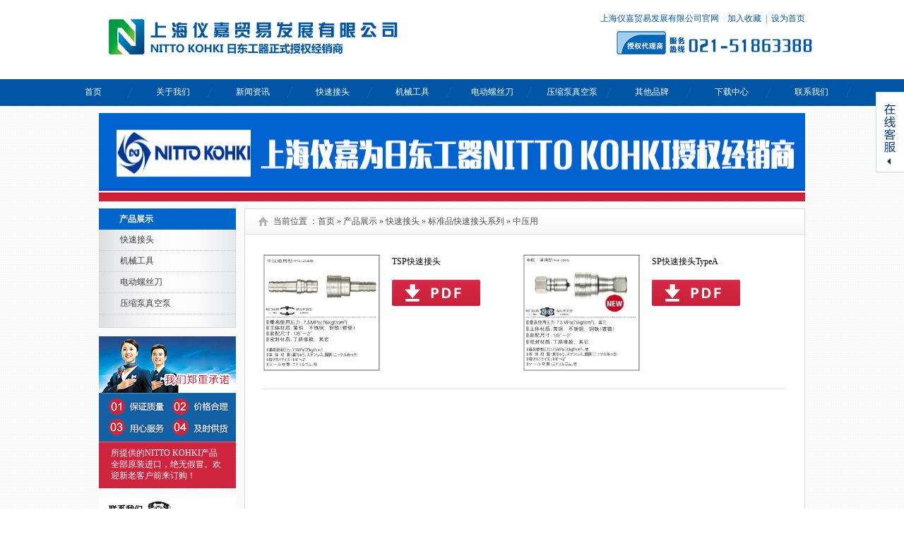

--- FILE ---
content_type: text/html; charset=utf-8
request_url: http://nitto-kohki.cc/index.php?ac=article&at=list&tid=61
body_size: 3886
content:
<!DOCTYPE html PUBLIC "-//W3C//DTD XHTML 1.0 Transitional//EN" "http://www.w3.org/TR/xhtml1/DTD/xhtml1-transitional.dtd">
<html xmlns="http://www.w3.org/1999/xhtml">
<head>
<meta content="text/html; charset=utf-8" http-equiv="Content-Type" />
<title>中压用 - NITTO-KOHKI快速接头｜日东快速接头｜NITTO快速接头｜ 日东工器快速接头｜日东模具快速接头｜日东气动快速接头｜日东液压接头 | 日东接头 -上海仪嘉贸易发展有限公司</title>
<meta name="keywords" content="NITTO-KOHKI快速接头,日东接头,NITTO快速接头,日东工器快速接头,日东气动快速接头,日本接头" />
<meta name="description" content="NITTO KOHKI快速接头,日东工器快速接头,日东快速接头,NITTO快速接头,日东接头,日本接头,NITTO接头,日东气动接头,日东液压接头,NITTO-KOHKI接头,NITTO-KOHKI气动接头,NITTO-KOHKI液压接头,日东工器接头,日东工器气动接头,日东工器液压接头" />
<link href="/templates/default/css/style.css" rel="stylesheet" type="text/css" />
<script type="text/javascript" src="/templates/default/js/jquery.pack.js"></script>
<script type="text/javascript" src="/templates/default/js/jQuery.blockUI.js"></script>
<script type="text/javascript" src="/templates/default/js/jquery.SuperSlide.js"></script>
</head>
<body>
<div class="header">
  <div class="top">
    <div class="logo">
      <div class="logom"><a href="/"><img src="/templates/default/images/logo.png" alt=""></a></div>
    </div>
    <div class="toprig">
      <div class="toprigt">上海仪嘉贸易发展有限公司官网  &nbsp;&nbsp;<a onclick="AddFavorite(window.location,document.title)" href="javascript:;"> 加入收藏</a> &nbsp;| &nbsp;<a onclick="SetHome(this,window.location)" href="javascript:;">设为首页</a></div>
      <div class="topact"></div>
    </div>
  </div>
</div>
<div class="menubar" id="J_m_nav">
  <ul class="menu">
        <li><a href="/index.php" >首页</a></li>
        <li><a href="/index.php?ac=article&at=list&tid=10" >关于我们</a></li>
        <li><a href="/index.php?ac=article&at=list&tid=18" >新闻资讯</a></li>
        <li><a href="/index.php?ac=article&at=list&tid=2" >快速接头</a></li>
        <li><a href="/index.php?ac=article&at=list&tid=48" >机械工具</a></li>
        <li><a href="/index.php?ac=article&at=list&tid=49" >电动螺丝刀</a></li>
        <li><a href="/index.php?ac=article&at=list&tid=51" >压缩泵真空泵</a></li>
        <li><a href="/index.php?ac=article&at=list&tid=112" >其他品牌</a></li>
        <li><a href="/index.php?ac=article&at=list&tid=53" >下载中心</a></li>
        <li><a href="/index.php?ac=article&at=list&tid=25" >联系我们</a></li>
    
  </ul>
</div>
<script type="text/javascript">
        var mobileAgent = new Array("iphone", "ipod", "ipad", "android", "mobile", "blackberry", "webos", "incognito", "webmate",
　　　　　　 "bada", "nokia", "lg", "ucweb", "skyfire");
        var browser = navigator.userAgent.toLowerCase();
        var isMobile = false;
        for (var i=0; i<mobileAgent.length; i++) {
            if (browser.indexOf(mobileAgent[i])!=-1) {
                isMobile = true;
                location.href = 'http://wap.nitto-kohki.cc';
                break;
            }
        }
</script>
<div class="neibann"><img src="/upfile/2017/04/21/20170421114428_462.jpg" width="1000" height="125" /></div>
<div class="procont">
  <div class="prole">
    <div class="feileile" style="padding-bottom:8px;">
      <div class="feileilet"><span style="background:none;">产品展示</span></div>
      <ul class="feiletul" style="padding-top:0;">
        <li><a title="快速接头" href="/index.php?ac=article&at=list&tid=2">快速接头</a></li>
        <li><a title="机械工具" href="/index.php?ac=article&at=list&tid=48">机械工具</a></li>
        <li><a title="电动螺丝刀" href="/index.php?ac=article&at=list&tid=49">电动螺丝刀</a></li>
        <li><a title="压缩泵真空泵" href="/index.php?ac=article&at=list&tid=51">压缩泵真空泵</a></li>
      </ul>
    </div>
    <div class="clear"></div>
<div class="baoz"><img src="/templates/default/images/pro_10.jpg" width="194" height="80" /><img src="/templates/default/images/pro_11.jpg" width="194" height="69" /></div>
<div class="baozi">所提供的NITTO KOHKI产品全部原装进口，绝无假冒。欢迎新老客户前来订购！</div>
<div class="baolx">
  <div class="baolxt">联系我们</div>
  <ul>
    <li>销售热线：021-51863388 </li>
    <li>传真：021-51861336</li>
    <li>Email：nittokohki@sina.com</li>
    <li>地址：上海市黄浦区北京东路668号科技京城西楼20H</li>
  </ul>
</div>
 </div>
  <div class="neiright">
    <div class="neirightit"><span>当前位置 ：<a href="/index.php">首页</a>
	» <a href="/index.php?ac=article&at=list&tid=1">产品展示</a>
	» <a href="/index.php?ac=article&at=list&tid=2">快速接头</a>
	» <a href="/index.php?ac=article&at=list&tid=56">标准品快速接头系列</a>
	» <a href="/index.php?ac=article&at=list&tid=61">中压用</a>
</span></div>
        <div class="produ">
      <div class="product">         <dl>
          <dt><img src="/index.php?ac=public&at=zoom&filename=upfile%2Fpdf%2Fjietou%2F3%2Fproduct_37_1.jpg&w=210&h=227&iszoom=1" width="210" height="227"  alt="TSP快速接头"/></dt>
          <dd>TSP快速接头            <p></p>
            <strong><a target="blank" href="upfile/pdf/jietou/3/product_37_1.pdf">
            <img src="/templates/default//images/pic_07.jpg" alt="PDF" width="125" />
            </a></strong> </dd>
        </dl>
                        <dl>
          <dt><img src="/index.php?ac=public&at=zoom&filename=upfile%2Fpdf%2Fjietou%2F3%2Fproduct_38_1.jpg&w=210&h=227&iszoom=1" width="210" height="227"  alt="SP快速接头TypeA"/></dt>
          <dd>SP快速接头TypeA            <p></p>
            <strong><a target="blank" href="upfile/pdf/jietou/3/product_38_1.pdf">
            <img src="/templates/default//images/pic_07.jpg" alt="PDF" width="125" />
            </a></strong> </dd>
        </dl>
         </div>
      <div class="product">         </div>
    </div>
    <div class="clear"></div>
    <div class="pagelist center margintop8">
      <div id="pagelist"> 共有 2 条记录 当前第 1 页/共有 1 页 每页显示 30 条 </div>
    </div>
    <div class="pagelist center margintop8">
      <div id="Pagination" class="pagination"> <span class="current disabled">首页</span> <span class="current disabled">上一页</span> <span class="current disabled">1</span>  <span class="current disabled">下一页</span> <span class="current disabled">尾页</span> </div>
    </div>
        <div class="margbot"></div>
  </div>
</div>
<div class="clear"></div>
<div class="guanyu">  <a href="/index.php">首页   ／</a>  <a href="/index.php?ac=article&at=list&tid=10">关于我们   ／</a>  <a href="/index.php?ac=article&at=list&tid=18">新闻资讯   ／</a>  <a href="/index.php?ac=article&at=list&tid=2">快速接头   ／</a>  <a href="/index.php?ac=article&at=list&tid=48">机械工具   ／</a>  <a href="/index.php?ac=article&at=list&tid=49">电动螺丝刀   ／</a>  <a href="/index.php?ac=article&at=list&tid=51">压缩泵真空泵   ／</a>  <a href="/index.php?ac=article&at=list&tid=112">其他品牌   ／</a>  <a href="/index.php?ac=article&at=list&tid=53">下载中心   ／</a>  <a href="/index.php?ac=article&at=list&tid=25">联系我们   ／</a>  </div>
<div class="bottom">
  <div class="bottombar">
    <div class="bottoml">
      <p><img src="/templates/default/images/er_382.jpg" width="97" height="96" /></p>
      <b>更多产品信息欢迎扫我 </b></div>
    <div class="bottomr">
      <p>Copyright 2016 www.nitto-kohki.cc Inc.All rights<br />
        电话 021-51863388    传真 021-51861336<br />
        版权声明：所有图片均受著作权保护，未经许可不得使用，不得转载、摘编   <a href="https://beian.miit.gov.cn/">沪ICP备10003540号-5</a> </p>
      <div class="bottompic"> <span><a href="http://wpa.qq.com/msgrd?v=1&uin=2217382568&site=在线客服&menu=yes" target="_blank">在线客服</a></span> <span><a href="http://wpa.qq.com/msgrd?v=1&uin=1419135678&site=在线客服&menu=yes" target="_blank">在线客服</a></span>
        <h4></h4>
      </div>
    </div>
  </div>
</div>
<div id="elevator_item"> <a id="elevator" onclick="return false;" title="回到顶部"></a> <a class="qr"></a> </div>
<style>
#lanrenzhijia{ width:170px; height:280px; position:fixed; right:-130px; top:130px;z-index:90; background:url(/templates/default/images/lanrenzhijia.png) no-repeat 0 0;}
#lanrenzhijia .lanren{ width:130px; height:280px; float:right; overflow:hidden; text-align:center; font-size:14px;color:#013984;}
#lanrenzhijia .lanren h2 a{ color:#013984; font-size:14px; text-decoration:none;}
#lanrenzhijia .lanren h2 a:hover{ color:#FF3600;}
</style>
<div id="lanrenzhijia">
  <div class="lanren">
    <h2 style="margin-top:75px;"><a href="http://wpa.qq.com/msgrd?v=1&uin=3389208347&site=在线客服&menu=yes" target="_blank">在线客服</a></h2>
    <p style="margin-top:20px;">QQ：3389208347</p>
    <h2 style="margin-top:75px;"><a href="http://wpa.qq.com/msgrd?v=1&uin=3307847490&site=在线客服&menu=yes" target="_blank">在线客服</a></h2>
    <p style="margin-top:15px; color:#fff;">QQ：3307847490</p>
  </div>
</div>
<script>
;$(function(){
	$('#lanrenzhijia').hover(function(){
		$('#lanrenzhijia').stop().animate({right:'0px'},200);
	},function(){
		$('#lanrenzhijia').stop().animate({right:'-130px'},200);
	});
});
</script>
<!--返回top-->
<script type="text/javascript">
$(function() {
	$(window).scroll(function(){
		var scrolltop=$(this).scrollTop();		
		if(scrolltop>=200){		
			$("#elevator_item").show();
		}else{
			$("#elevator_item").hide();
		}
	});		
	$("#elevator").click(function(){
		$("html,body").animate({scrollTop: 0}, 500);	
	});		
	$(".qr").hover(function(){
		$(".qr-popup").show();
	},function(){
		$(".qr-popup").hide();
	});	
});
</script>
<script type='text/javascript' >
			var nt = !1;
			$(window).bind("scroll",
				function() {
				var st = $(document).scrollTop();//往下滚的高度
				nt = nt ? nt: $("#J_m_nav").offset().top;
				// document.title=st;
				var sel=$("#J_m_nav");
				if (nt < st) {
					sel.addClass("nav_fixed");
				} else {
					sel.removeClass("nav_fixed");
				}
			});
</script>
<script>
var _hmt = _hmt || [];
(function() {
  var hm = document.createElement("script");
  hm.src = "https://hm.baidu.com/hm.js?eee462ca3a2e3affa0b60f880eeea7f3";
  var s = document.getElementsByTagName("script")[0]; 
  s.parentNode.insertBefore(hm, s);
})();
</script>

</body>
</html>

--- FILE ---
content_type: text/css
request_url: http://nitto-kohki.cc/templates/default/css/style.css
body_size: 7675
content:
@charset "utf-8";
/* CSS Document */

body,div,dl,dt,dd,ul,ol,li,h1,h2,h3,h4,h5,h6,pre,form,fieldset,input,textarea,p,blockquote,th,td {margin:0;padding:0;font:12px/180% "微软雅黑";} 
table {border-collapse:collapse;border-spacing:0;} 
fieldset,img {border:0; padding:0;} 
body{ position:relative; background:url(../images/dian_13.jpg) repeat;}
address,caption,cite,code,dfn,em,strong,th,var {font-style:normal;font-weight:normal} 
ol,ul {list-style:none} 
body a{outline:none;blr:expression(this.onFocus=this.blur());}
caption,th {text-align:left} 
h1,h2,h3,h4,h5,h6 {font-size:100%;font-weight:normal} 
q:before,q:after {content:''} 
abbr,acronym { border:0}
a{ font:12px/22px "微软雅黑"; color:#FFF; text-decoration:none;}
a:hover{ font:12px/22px "微软雅黑"; color:#ffef87; text-decoration:none;}
.clear{ clear:both;}
.marg14{ margin-right:13px;}
.margtop{ margin-top:10px;}
.margbot{ margin-bottom:10px;}
.height15{ height:15px;}
input{ font:12px/24px "微软雅黑"; color:#999;}
.fl{ float:left;}
.fr{ float:right;}

.header{ width:100%; height:112px; background:url(../images/topbg_02.jpg) repeat-x;}
.top{ width:1000px; height:105px; margin:0 auto;}
.logo{ width:540px; height:105px; float:left;}
.logom{ font:bold 25px/32px "微软雅黑"; color:#000; padding-top:24px;}
.logoa{ font:normal 12px/15px "微软雅黑"; color:#fff;}
.logoa b{ color:#fff; font-weight:normal;}
.toprig{ width:460px; height:105px; float:right;}
.toprigt{ font:normal 12px/22px "微软雅黑"; color:#0056A5; padding:15px 0 7px 0;text-align:right;}
.toprigt a{ font:normal 12px/22px "微软雅黑"; color:#0056A5;}
.toprigt a:hover{ color:#c40000; text-decoration:underline;}

.topact{ width:460px; height:35px; padding-left:99px; background:url(../images/pic.png) no-repeat -325px -40px; font:normal 12px/35px "微软雅黑"; color:#393939;}

.menubar{ width:100%; height:38px; background:#0056A5; position:relative; z-index:80;}
.menu{ width:1130px; margin:0 auto; height:36px;}
.menu li{ float:left; height:38px; width:113px;}
.menu li a{ width:113px; height:38px; display:block; font:12px/36px "微软雅黑"; color:#FFF; background:url(../images/menubg_28.jpg) no-repeat right top; text-align:center;}
.menu li a:hover,.menu li a.dang{ background: url(../images/pic.png) no-repeat -30px -39px;}

.banner{ width:100%; height:455px; text-align:center;}
.banner img{ width:100%;}

.submenu{ width:100%; height:39px; background:url(../images/guan.jpg) repeat-x; border-bottom:1px solid #d7d7d7;}
.submenua{ width:1000px; margin:0 auto; height:39px;}
.submenual{ float:left; height:39px;}
.submenual b{ font:bold 12px/39px "微软雅黑"; color:#4a4a4a; padding-right:5px;}
.submenual a{ font:normal 12px/39px "微软雅黑"; color:#4a4a4a; padding-right:10px;}
.submenual a:hover{ color:#c40000; text-decoration:underline;}
.submenuar{ float:right; padding-right:13px; padding-top:8px;}
.submenuar p{ width:207px; height:23px;}
.kuan{ width:152px; height:23px; float:left; border:none; background:#dcdcdc; padding:0 10px; font:12px/23px "微软雅黑"; color:#8f8f8f;}
.submebtn{ width:31px; height:23px; float:right; background:url(../images/pic.png) no-repeat -592px -153px; border:none;}

.cont{ width:1000px; margin:0 auto;}
.content{ width:1000px; float:left;}
.xinghao{ width:1000px; padding:26px 0 31px 0; float:left;}
.xinghaol{ width:428px; height:215px; float:left;  position:relative;}
.xinghaolan{ width:155px; height:44px; position:absolute; top:13px; left:-10px; }

.kuanul{ margin:66px 0 0 26px; width:400px;}
.kuanul li{ width:200px; height:23px; float:left; margin-bottom:10px;}
.kuanul li b{ width:43px; float:left; font:normal 12px/23px "微软雅黑"; color:#000;}
.kuanul li p{ width:131px; height:23px; float:left;}
.ulkuan{ width:121px; height:23px; background:#a7a7a7; border:none; padding:0 5px; color:#FFF;}
.ulbtn{ width:190px; height:25px; display:block; margin-left:69px;}
.ulbtn p{ width:80px; height:25px; float:left;}
.ulbutton{ width:70px; height:25px; border:none; background:url(../images/pic.png) no-repeat -239px -663px; font:12px/25px "微软雅黑"; color:#FFF;cursor:pointer;}
.ulbuttona{ width:70px; height:25px; border:none; background:url(../images/pic.png) no-repeat -319px -663px; font:12px/25px "微软雅黑"; color:#FFF;}

.ceren{ float:right; padding-right:10px; width:510px; margin-top:44px;}
.ceren li{ width:116px; height:152px; float:left; margin-right:15px;}
.ceren li b{ width:116px; height:116px;}
.ceren li b img{ border:1px solid #e2e2e2;}
.ceren li b img:hover{ border:1px solid #0066cb;}
.ceren li p{ width:116px; height:36px; text-align:center;}
.ceren li p a{ font:12px/36px "微软雅黑"; color:#4b4b4b; text-transform:uppercase;}
.ceren li p a:hover{ color:#c40000;}

.fenlei{ width:1000px; clear:both;}
.feileile{ float:left; width:194px; background:url(../images/bg.jpg) repeat-y;  border-bottom:1px solid #d8d8d8;}
.feileilet{ width:194px; height:30px; background:#0066cb;}
.feileilet span{ display:block; padding:0 13px 0 29px; font:12px/30px "微软雅黑"; font-weight:bold; color:#FFF; background:url(../images/sj_05.png) no-repeat right center; float:left;}
.feiletul{ width:194px; padding:10px 0;}
.feiletul li{ width:194px; height:30px;}
.feiletul li a{ border-bottom:1px dotted #cbcbcb; font:12px/29px "微软雅黑"; color:#3d3d3d; height:29px; padding-left:30px; width:164px; display:block;}
.feiletul li a:hover,.feiletul li a.on{ height:30px; background:#616161; color:#FFF; border-bottom:none;}

.feileirig{ width:780px; float:right;}
.feileirigt{ width:100%; height:30px; background:#0066cb; font:12px/30px "微软雅黑"; color:#FFF;}
.feileirigt p{ width:106px; background:url(../images/title_01.jpg) no-repeat; text-align:center; padding-right:6px; font:12px/30px "微软雅黑"; color:#FFF; float:left;}
.feileirigt span{ width:64px; height:30px; float:right; display:block; background:url(../images/title_02.jpg) no-repeat;}
.feileirigt span a{ display:block; width:100%; height:30px;}
.feipro{ width:723px; padding:10px 0 0 1px;}
.feipro li{ width:210px; height:310px; float:left; margin-right:45px;}
.feipro li b{width:210px; height:247px;display:block;border:1px solid #c4c4c4; overflow:hidden;}
.feipro li b:hover{ border:1px solid #0066cb;}
.feipro li a{ width:210px; height:22px; padding-top:10px; font:12px/22px "微软雅黑"; color:#000; display:block;}
.feipro li a:hover{ color:#F00;}
.feipro li span{ font:12px/20px "微软雅黑"; color:#636363;}

.fenleib{ width:1000px; clear:both;}
.feileileb{ float:left; width:194px; background:url(../images/bg.jpg) repeat-y; padding-bottom:80px; border-bottom:1px solid #d8d8d8;}
.feileiletb{ width:194px; height:30px; background:#0066cb;}
.feileiletb span{ display:block; padding:0 13px 0 29px; font:12px/30px "微软雅黑"; font-weight:bold; color:#FFF; background:url(../images/sj_05.png) no-repeat right center; float:left;}
.feiletulb{ width:194px; padding:10px 0;}
.feiletulb li{ width:194px; height:30px;}
.feiletulb li a{ border-bottom:1px dotted #cbcbcb; font:12px/29px "微软雅黑"; color:#3d3d3d; height:29px; padding-left:30px; width:164px; display:block;}
.feiletulb li a:hover,.feiletul li a.on{ height:30px; background:#616161; color:#FFF; border-bottom:none;}

.feileirigb{ width:780px; float:right;}
.feileirigtb{ width:100%; height:30px; background:#0066cb; font:12px/30px "微软雅黑"; color:#FFF;}
.feileirigtb p{ width:106px; background:url(../images/title_01.jpg) no-repeat; text-align:center; padding-right:6px; font:12px/30px "微软雅黑"; color:#FFF; float:left;}
.feileirigtb span{ width:64px; height:30px; float:right; display:block; background:url(../images/title_02.jpg) no-repeat;}
.feileirigtb span a{ display:block; width:100%; height:30px;}
.feiprob{ width:723px; padding:20px 0 0 24px;}
.feiprob li{ width:210px; height:300px; float:left; margin-right:45px;}
.feiprob li b{ width:208px; height:208px;display:block;border:1px solid #c4c4c4; overflow:hidden;}
.feiprob li b:hover{ border:1px solid #0066cb;}
.feiprob li a{ width:210px; height:22px; padding-top:10px; font:12px/22px "微软雅黑"; color:#000; display:block;}
.feiprob li a:hover{ color:#F00;}
.feiprob li span{ font:12px/20px "微软雅黑"; color:#636363;}

.guanb{ width:1000px; height:100px; margin:10px 0 20px 0;}
.guanc{ width:1000px;}
.guand{ width:1000px; height:100px; margin:10px 0 20px 0;}

.inabout{ width:1000px; margin:16px 0 0 0;}
.inaboutl{ width:710px; height:290px; float:left; border:1px solid #d9d9d9; background:#FFF; padding:7px 0 0 28px;}
.inaboutlti{ width:710px; height:55px; font:22px/55px "微软雅黑"; color:#616161; text-transform:uppercase;}
.inaboutlti b{ color:#146ab4; font-weight:normal;}

.inabpic{ width:680px;}
.inabpic dt{ width:231px; height:145px; float:left;}
.inabpic dd{ padding-left:28px; font:12px/22px "微软雅黑"; color:#3f3f3f; float:left; width:420px;}
.inabpic dd p{ text-indent:2em;}
.inabpic dd p a{ color:#ad1000;}
.inabpic dd p a:hover{ text-decoration:underline;}

.hono{ width:241px; height:297px; border:1px solid #d9d9d9; background:#FFF; float:right; position:relative;}
.honotit{ width:209px; height:54px; padding-top:9px; font:18px/54px "微软雅黑"; color:#616161; text-transform:uppercase; padding-left:32px;}
.honotit b{ color:#146ab4; font-weight:normal;}
.xia{ width:241px;}
.xia span{ display:block; margin:65px 1px 0 1px; width:22px; height:40px;}
.xia p{ width:142px; height:190px; margin-left:26px; float:left;}

.honors{ width:261px; height:30px; padding-top:7px; position:absolute; bottom:0; left:-9px; background:url(../images/pic.png) no-repeat -494px -722px; font:12px/30px "微软雅黑"; color:#FFF; text-align:center;}

.bear{ width:1000px; margin-top:16px;}
.bearl{ width:1000px; float:left; margin-bottom:10px;}
.show{ width:1000px; padding-top:9px;}
.show li{ width:173px; height:78px; border:1px solid #d9d9d9; margin:10px 30px 0 0; float:left;}
.show li:hover{ border:1px solid #0066cb;}
.hangye{ width:236px; float:right;}
.hangyet{ width:174px; height:38px; font:16px/38px "微软雅黑"; color:#000; }
.hangyetul{ width:236px; padding-top:7px;}
.hangyetul li{ float:left; width:118px; height:30px; margin-top:5px; background:url(../images/pic.png) no-repeat -76px -347px;}
.hangyetul li a{ width:75px; height:30px; display:block; padding-left:43px; font:12px/30px "微软雅黑"; color:#FFF;}
.hangyetul li:hover{ background:url(../images/pic.png) no-repeat -76px -382px;}

.a1{ background:url(../images/pic.png) no-repeat -69px -137px;}
.a2{ background:url(../images/pic.png) no-repeat -189px -137px;}
.a3{ background:url(../images/pic.png) no-repeat -69px -172px;}
.a4{ background:url(../images/pic.png) no-repeat -189px -172px;}
.a5{ background:url(../images/pic.png) no-repeat -69px -208px;}
.a6{ background:url(../images/pic.png) no-repeat -189px -208px;}
.a7{ background:url(../images/pic.png) no-repeat -69px -243px;}
.a8{ background:url(../images/pic.png) no-repeat -189px -243px;}
.a9{ background:url(../images/pic.png) no-repeat -69px -278px;}

.sust{ width:1000px;}
.sustul{ padding:20px 0 0 20px; width:959px;}
.sustul li{ width:210px; height:185px; float:left; margin-right:39px;}
.sustul li b{ width:210px; height:105px; display:block;}
.sustul li p{ padding-top:6px; height:24px; width:210px; font:bold 12px/24px "微软雅黑"; color:#003f7d;}
.sustul li span{ font:12px/18px "微软雅黑"; color:#4b4b4b;}

.comp{ width:1000px; margin-top:8px;}
.company{ width:313px; float:left; margin-right:30px;}
.companyt{ width:313px; font:14px/28px "微软雅黑"; color:#666;}
.companyt b{ width:78px; height:28px; float:left; border-bottom:2px solid #00428c; font-weight:normal; padding-left:3px;}
.companyt b i{ font-style:normal; color:#00428c;}
.companyt p{ width:232px; height:29px; float:left; border-bottom:1px solid #8e8e8e; font-size:14px;}


.bkborder{ width:313px;}
.numlist{ width:313px; float:left;}
.numlist ul{ width:313px;}
.numlist li{ width:313px; float:left; border-bottom:1px dotted #b4b4b4;}
.renqi{height:auto;}
.renqi .numlist li a{ font:12px/32px "微软雅黑"; color:#323232; padding-left:10px; background:url(../images/dian_334.jpg) no-repeat left center;}
.renqi .numlist li.first{overflow:hidden;}
.renqi .numlist li.first a{ font:12px/22px "微软雅黑"; color:#00428c; padding-top:14px; float:left; padding-left:0; background:none;}
.renqi .numlist li span{ font:12px/22px "微软雅黑"; color:#777;}
.renqi .numlist li img{background:url(../images/imgbg05_201208.jpg) no-repeat;padding:14px 15px 14px 0;width:130px;height:90px;float:left;}
.renqi .numlist li.first em{ background:#ed5800;}


.went{ width:1000px; margin-top:25px;}
.wentl{ width:281px; float:left;}
.wentlt{ width:256px; height:30px; padding-left:25px; font:12px/30px "微软雅黑"; color:#FFF; background:url(../images/wen_341.jpg) no-repeat;}
.wentl ul{ padding-top:12px; width:256px;}
.wentl ul li{ width:281px; height:24px;}
.wentl ul li a{ display:block; width:275px; height:24px; font:12px/24px "微软雅黑"; color:#393939; padding-left:6px;}
.wentl ul li a:hover{ color:#c40000;}

.online{ width:665px; height:229px; float:right; background: url(../images/dingdan_343.jpg) no-repeat;}
.online ul{ width:440px; margin-top:22px;}
.online ul li{ width:220px; height:25px; float:left; margin-bottom:12px;}
.online ul li b{ width:37px; float:left; font:normal 12px/25px "微软雅黑"; color:#1f1f1f;}
.online ul li p{ width:152px; height:25px; float:left;}
.onlikuan{ width:152px; height:25px; border:none; background:#a7a7a7; color:#FFF; padding-left:3px}
.online span{ display:block; width:440px; height:54px;}
.online span b{ width:37px; float:left; font:normal 12px/25px "微软雅黑"; color:#1f1f1f;}
.online span p{ width:364px; height:54px; float:left;}
.onspkuanba{ width:340px; height:48px; max-height:48px; max-width:340px; min-height:48px; min-width:340px;margin-top:10px; padding:3px; border:none; background:#a7a7a7;}
.online h3{ display:block; width:200px; margin-left:37px; margin-top:10px;}


.guanyu{ width:100%; height:36px; background:#0066cb; text-align:center; margin-top:60px;}
.guanyu a{ font:12px/36px "微软雅黑"; color:#FFF;}
.bottom{ width:100%; height:185px; background:url(../images/bottom_376.jpg) repeat-x;}
.bottombar{ width:1000px; height:185px; margin:0 auto;}

.bottoml{ width:97px; height:140px; float:left; margin:26px 0 0 16px;}
.bottoml p{ display:block; height:96px;}
.bottoml b{ font:normal 12px/14px "微软雅黑"; color:#000; text-align:center; padding-top:5px; display:block;}

.bottomr{ width:650px; height:135px; float:right; padding:26px 15px 0 0;}
.bottomr p{ font:12px/21px "微软雅黑"; color:#393939; text-align:right;}
.bottomr p b{ font-weight:bold;}
.bottompic{ margin-top:20px; width:485px; float:right;}
.bottompic span{ height:23px; display:block; background:url(../images/pic.png) no-repeat -313px -384px; padding-top:7px; width:100px; float:left; margin-right:12px;}
.bottompic span a{ padding-left:34px; font:12px/23px "微软雅黑"; color:#FFF;}
.bottompic h4{ width:244px; height:46px; background:url(../images/pic.png) no-repeat -515px -429px; float:right;}




/**/
#elevator_item {width: 60px;height: 100px;position: fixed;right: 15px;bottom: 15px;-webkit-transition: opacity .4s ease-in-out;-moz-transition: opacity .4s ease-in-out;-o-transition: opacity .4s ease-in-out;opacity: 1;z-index: 100020;display: none;}
#elevator_item.off {opacity: 0;visibility: hidden}
#elevator {	display: block;width: 60px;height: 50px;background: url(../images/icon_top.png) center center no-repeat;background-color: #444;background-color: rgba(0,0,0,.6);border-radius: 2px;box-shadow: 0 1px 3px rgba(0,0,0,.2);cursor: pointer;margin-bottom: 10px}


/*产品*/
.neibann{ width:1000px; margin:10px auto; height:125px;}
.procont{ width:1000px; margin:0 auto;}
.prole{ width:194px; float:left;}
.baoz{ width:194px; height:149px; margin-top:12px;}
.baozi{ width:160px; background:#cf243e; border-top:1px solid #f76070; padding:7px 17px 10px 17px; font:12px/16px "微软雅黑"; color:#FFF; text-transform:uppercase;}
.baolx{ width:194px; height:210px; margin-top:10px; background: url(../images/baolx_07.jpg) no-repeat;}
.baolxt{ padding-left:14px; font:bold 12px/40px "微软雅黑"; color:#000;}
.baolx ul{ padding-left:14px; padding-top:6px;}
.baolx ul li{ font:12px/20px "微软雅黑"; color:#474747;}

.neiright{ widows:792px; float:right; border:1px solid #d8d8d8; background:#FFF;}
.neirightit{ width:792px; background:url(../images/neibg_09.jpg) repeat-x; height:35px; border-bottom:1px solid #dfdfdf;}
.neirightit span{ display:block; float:left; padding-left:40px; font:12px/35px "微软雅黑"; color:#4d4d4d; background: url(../images/fangzi_04.jpg) no-repeat 18px 11px; height:35px;}
.neirightit span a{ font:12px/35px "微软雅黑"; color:#4d4d4d;}
.neirightit span a:hover{ color:#C40000;}
.produ{ width:766px; padding:4px 0 0 26px;overflow: hidden;}
.product{ width:740px; height:190px; padding-top:24px; border-bottom:1px solid #dfdfdf;}
.product dl{ width:353px; margin-right:15px; float:left;}
.product dl dt{ width:163px; height:163px; border:1px solid #bebebe; float:left; overflow:hidden;}
.product dl dt:hover{ border:1px solid #0066cb;}
.product dl dt img{ width:163px; height:163px;}
.product dl dd{ width:171px; float:left; padding-left:17px;}
.product dl dd a{ font:normal 14px/30px "微软雅黑"; color:#0066cb;}
.product dl dd p{ color:#636363; font:12px/18px "微软雅黑";}
.product dl dd strong{ width:91px; height:28px; padding-top:15px; display:block;}
.strobtn{ width:91px; height:28px; background:url(../images/zi_11.jpg) no-repeat; border:none; cursor:pointer;}
.strobtn:hover{ background:url(../images/zi_14.jpg) no-repeat; border:none;}

.pro_xyy{ height:23px; margin:34px 0 30px 176px; float:left;}
.pro_xyy a{ padding:0 8px; height:21px; font:12px/21px "微软雅黑"; background:#FFF; border:1px solid #9aafe5; color:#3568b9;}
.pro_xyy a:hover{ padding:0 8px; height:21px; font:12px/21px "微软雅黑"; background:#296cb3; color:#FFF; border:1px solid #296cb3;}
.pro_xyy a.pro_syy{ padding:0 8px; height:21px; font:12px/21px "微软雅黑"; background:#FFF; border:1px solid #9aafe5; color:#3568b9;}
.pro_xyy a.pro_syy:hover{ padding:0 8px; height:21px; font:12px/21px "微软雅黑"; border:1px solid #ddd; color:#ddd;}
/**/
.about{color:#2f2f2f; margin:15px; margin-left:0; min-height:500px;}
/**/
.contact{ width:764px; padding:26px 0 150px 28px; }

.contactab{ width:673px;}
.contactab strong{ font:normal 12px/20px "微软雅黑"; color:#cf243e;}
.contactab p{ font:normal 16px/34px "微软雅黑"; color:#0066cb; border-bottom:1px dashed #8c8c8c;}
.contactab ul{ margin-top:10px;}
.contactab ul li{ font:12px/22px "微软雅黑"; color:#575656;}
.contactab span{ width:370px; height:35px; border-bottom:1px dashed #8c8c8c; font:12px/22px "微软雅黑"; color:#575656; display:block;}


/**/
.contacul{ width:600px; margin-top:22px;}
.contacul li{ width:264px; height:28px; float:left; margin-bottom:12px;}
.contacul li b{ width:56px; float:left; font:normal 14px/28px "宋体"; color:#1f1f1f;}
.contacul li p{ width:176px; height:28px; float:left;}
.contaculkuan{ width:176px; height:28px; border:none; background:#a7a7a7;}

.contaculan{ display:block; width:600px; height:132px;}
.contaculan b{ width:56px; float:left; font:normal 14px/25px "宋体"; color:#1f1f1f;}
.contaculan p{ width:419px; height:132px; float:left;}
.onspkuan{ width:413px; height:126px; max-height:126px; max-width:413px; min-height:126px; min-width:413px; padding:3px; border:none; background:#a7a7a7;}
.contaculh3{ display:block; width:400px; margin-left:56px; margin-top:10px;}
.contbtna{ width:94px; height:31px; background:url(../images/pic.png) no-repeat -512px -297px; border:none; color:#FFF;cursor:pointer;}
.contbtnb{ width:94px; height:31px; background:url(../images/pic.png) no-repeat -614px -297px; border:none; color:#FFF;cursor:pointer;}
/**/
.news{ padding:7px 30px 0 30px; width:732px;}
.newsul{ width:732px;}
.newsul li{ padding:18px 0; border-bottom:1px dotted #bababa; width:732px;}
.newsul li b{ font:normal 12px/21px "微软雅黑"; color:#246db6;}
.newsul li b .tit{ font-weight:bold;}
.newsul li p{ font:12px/20px "微软雅黑"; color:#5a5a5a;}
.newsul li p a{ font:12px/20px "微软雅黑"; color:#cf243e; text-decoration:underline; padding-left:8px;}
.newsul li p a:hover{ color:#0066cb; text-decoration:underline;}

.newsa{ padding:7px 30px 0 30px; width:732px; border:1px solid #d8d8d8; border-top:none; background:#FFF;}

.newsd_cont{ width:732px;}
.newsd_cont .news_title{ width:732px; height:72px; border-bottom:1px dashed #c3c3c3; display:block; text-align:center; font:12px/24px "微软雅黑"; color:#6f6f6f; margin-top:24px;}
.newsd_cont .news_title b{ font:bold 22px/40px "微软雅黑"; color:#0d52a7; float:left; width:729px; height:40px;}
.newsd_cont .news_content{ width:692px; margin-left:18px; font:13px/24px "微软雅黑"; text-indent:2em; color:#323232;}
.marg24{ margin-bottom:24px;}


.newsright{ widows:794px; float:right;}

.border3{ border:1px solid #d8d8d8;}

.rennews{ width:761px; border:1px solid #d8d8d8; margin-top:14px; background:#FFF; padding:12px 0 0 31px; float:left; padding-bottom:15px;}
.rennews b{ font:bold 14px/32px "微软雅黑"; color:#494949; display:block;}
.rennews ul{ width:630px;}
.rennews ul li{ float:left; width:308px; height:23px;}
.rennews ul li a{ font:12px/23px "微软雅黑"; color:#5e5e5e; text-transform:uppercase;}
.rennews ul li a:hover{ color:#0066cb; text-decoration:underline;}


.prozou{ padding:29px 0 40px 30px; width:762px; border:1px solid #d8d8d8; border-top:none; background:#FFF;}
.prozouan{ width:220px; height:237px; border:1px solid #bebebe; float:left;border-radius: 15px; overflow:hidden;}
.prozouan:hover{ border:1px solid #0066cb;}
.prozouan img{ width:293px; height:293px;}
.prozourig{ padding-left:30px; width:410px; font:normal 12px/19px "微软雅黑"; color:#555; float:left;}
.prozourig b{ font:normal 15px/26px "微软雅黑"; color:#0066cb;}
.prozourig p{ font:bold 12px/21px "微软雅黑";}
.prozourig p strong{ font-weight:normal;}
.prozourig h4{ float:left; font:12px/20px "微软雅黑"; color:#555; padding-top:15px;}
.prozourig h3{ font:20px/20px "微软雅黑"; color:#cf243e; float:left; padding-top:13px;}


.bshare-custom{ clear:both; width:290px; height:30px;}
.bshare-custom a{ color:#000;}

.chaxu{ width:762px; border:1px solid #bebebe; padding:14px 0 18px 30px; background:#FFF; margin-top:10px;}
.chaxub{ height:22px; padding-left:30px; background:url(../images/pic_12.jpg) no-repeat; font:14px/22px "微软雅黑"; color:#020202;}



.chaxubul{ width:700px; margin-top:16px;}
.chaxubul li{ width:200px; height:23px; float:left; margin-bottom:10px;}
.chaxubul li b{ width:49px; float:left; font:normal 12px/23px "微软雅黑"; color:#000;}
.chaxubul li p{ width:131px; height:23px; float:left;}

.chaxbtn{ width:190px; height:25px; display:block; margin-left:49px;}
.chaxbtn p{ width:80px; height:25px; float:left;}

.proxq{ width:794px; margin-top:13px;}
.proxqtit{ width:794px; height:30px; border-bottom:1px solid #0066cb;}
.proxqtit p{ display:block; width:95px; float:left; height:30px; background:#0066cb; font:12px/30px "微软雅黑"; color:#FFF; text-align:center;}

.proxqcon{ padding:40px; width:712px; border:1px solid #dadada; border-top:none; background:#FFF;}
.proxqcon b{ margin-left:54px; display:block; width:597px; height:268px; margin-bottom:22px;}
.proxqcon p{ width:714px; font:12px/22px "微软雅黑"; color:#626262;}

.fanganb{ width:792px;}
.fangan{ margin-top:20px; height:73px; width:700px; background: url(../images/fangan_03.jpg) no-repeat; padding-left:90px; font:20px/48px "微软雅黑"; color:#000;}



/* 双重slide-文本滚动效果 */
#doubleSlideTxt{ width:730px; zoom:1; min-height:400px; position:relative; text-align:left; margin:10px 0 0 32px;}
#doubleSlideTxt .parHd{ position:absolute; z-index:1; top:10px; left:0; width:151px; overflow:hidden; }
#doubleSlideTxt .parHd li{ width:151px; height:35px; margin-bottom:7px; cursor:pointer; background:url(../images/pic.png) no-repeat 0 -724px;}
#doubleSlideTxt .parHd li a{ padding-left:51px; font:13px/35px "微软雅黑"; color:#FFF; display:block; width:100px; height:35px; position:relative; z-index:5;}
#doubleSlideTxt .parHd li.on{ background:url(../images/pic.png) no-repeat 0 -682px; position:relative; z-index:100;}
#doubleSlideTxt .parBd{ position:relative;  z-index:0; width:730px; right:0px;}
#doubleSlideTxt .parBd li{ font:12px/22px "微软雅黑"; color:#646464;}
#doubleSlideTxt .parBd .slideTxtBox{ background:#fff; width:545px; border:0; }
#doubleSlideTxt .parBd .slideTxtBox .hd{ background:#fff;}

#doubleSlideTxt .parHd li a.xiece1{ background:url(../images/picpro.png) no-repeat -7px -23px;}
#doubleSlideTxt .parHd li a.xiece2{ background:url(../images/picpro.png) no-repeat -7px -65px;}
#doubleSlideTxt .parHd li a.xiece3{ background:url(../images/picpro.png) no-repeat -7px -108px;}
#doubleSlideTxt .parHd li a.xiece4{ background:url(../images/picpro.png) no-repeat -7px -150px;}
#doubleSlideTxt .parHd li a.xiece5{ background:url(../images/picpro.png) no-repeat -7px -192px;}
#doubleSlideTxt .parHd li a.xiece6{ background:url(../images/picpro.png) no-repeat -7px -234px;}
#doubleSlideTxt .parHd li a.xiece7{ background:url(../images/picpro.png) no-repeat -7px -276px;}
#doubleSlideTxt .parHd li a.xiece8{ background:url(../images/picpro.png) no-repeat -7px -319px;}
#doubleSlideTxt .parHd li a.xiece9{ background:url(../images/picpro.png) no-repeat -7px -361px;}




/* 视频网站大焦点图 */
.tv-slideBox{  height:190px; width:239px; overflow:hidden; position:relative; margin-left:1px;}
.tv-slideBox .hd{ display:none;  }
.tv-slideBox li{ overflow:hidden;  }
.tv-slideBox li .pic{ width:142px; float:left; margin-left:48px;}
.tv-slideBox li .pic img{ width:142px; height:190px; }
.tv-slideBox li .con{ position:relative;  background:#fff;  height:288px; width:240px; padding-left:20px;   float:left; background:url("demoEffect/images/gtvSplit.png") -281px 0 repeat-y;  }
.tv-slideBox li .con .bg{ position:absolute; width:96px; height:96px; right:0px; top:0px; background:url("demoEffect/images/gtvSplit.png") -84px 0 no-repeat;    }
.tv-slideBox li .con .title{  width:170px; padding-top:30px; height:68px;  }
.tv-slideBox li .con .title a{ color:#fff;  font:normal 14px/22px "Microsoft YaHei"; _font-weight:bold; }
.tv-slideBox li .con .intro{ color:#cbcbcb; width:220px; border-top:1px dotted #cbcbcb;  padding-top:10px; margin-top:10px;   }
.tv-slideBox li .con .intro .more{ position:absolute; bottom:20px; left:20px; display:block; width:94px; height:28px; background:url("demoEffect/images/gtvSplit.png") -184px 0 no-repeat; overflow:hidden; line-height:990px;   }
.tv-slideBox li .con .intro .more:hover{ bottom:21px; }
.tv-slideBox .prev{ position:absolute; z-index:1;width:22px; height:40px; overflow:hidden; cursor:pointer; right:0px; top:65px; background: url(../images/next_207.jpg) no-repeat;}
.tv-slideBox .next{ position:absolute; z-index:1;width:22px; height:40px; overflow:hidden; cursor:pointer; left:0px; top:65px; background: url(../images/next_204.jpg) no-repeat;}



/* 单个图片幻灯片盒子 - 公用类 */
.slideBox{ width:100%; height:455px; overflow:hidden; position:relative;}
.slideBox .hd{ height:15px; overflow:hidden; position:absolute; right:50%; bottom:10px; z-index:1; }
.slideBox .hd ul{ overflow:hidden; zoom:1; float:left;  }
.slideBox .hd ul li{ float:left; margin-right:5px;width: 7px;	height: 7px;	background: #393939;	-moz-border-radius: 50px;	-webkit-border-radius: 50px;	border-radius: 50px; cursor:pointer; }
.slideBox .hd ul li.on{ background:#f00; color:#fff; }
.slideBox .bd{ position:relative; width:100%; z-index:0; height:455px;}
.slideBox .bd li{ width:100%; height:455px;}
.slideBox .bd img{ width:100%; height:455px; }


.yuan{width: 100px;	height: 100px;	background: #f66;	-moz-border-radius: 50px;	-webkit-border-radius: 50px;	border-radius: 50px;}


.poductzx{ width:125px; height:37px; background:url(../images/pic_07.jpg) no-repeat; border:none; cursor:pointer;}
.poductzx:hover{ background:url(../images/pic_10.jpg) no-repeat; border:none;}

/***/
.zhizi{ width:740px; padding-top:9px;}
.zhizi li{ border:1px solid #d9d9d9; margin:10px 21px 0 20px; float:left;}
.zhizi li:hover{ border:1px solid #0066cb;}


/**/
.kehu{ width:740px; padding-bottom:15px; float:left; padding-top:24px; border-bottom:1px solid #dfdfdf;}
.kehu dl{ width:740px;}
.kehu dl dt{ width:210px; height:105px; border:1px solid #bebebe; float:left; overflow:hidden;}
.kehu dl dt:hover{ border:1px solid #0066cb;}
.kehu dl dt img{ width:210px; height:105px;}
.kehu dl dd{ width:500px; float:left; padding-left:17px;}
.kehu dl dd a{ font:normal 14px/30px "微软雅黑"; color:#0066cb;}
.kehu dl dd p{ color:#636363; font:12px/18px "微软雅黑";}

.nav_fixed{position: fixed;top: 0px;}

.center {text-align: center;}
.margintop8 {margin-top: 8px;}
.pagination {
	font-family: 微软雅黑, 宋体, arial, helvetica, sans-serif;
	height:35px;
	line-height:35px;
	overflow: hidden;
}
.pagination a {
	border-right: #b7d8ee 1px solid;
	border-top: #b7d8ee 1px solid;
	border-left: #b7d8ee 1px solid;
	border-bottom: #b7d8ee 1px solid;
	padding-right: 6px;
	padding-left: 5px;
	margin: 0px 1px;
	color: #679298;
	text-decoration: none;
}
.pagination a:hover {
	border-right: #b7d8ee 1px solid;
	border-top: #b7d8ee 1px solid;
	border-left: #b7d8ee 1px solid;
	border-bottom: #b7d8ee 1px solid;
	color: #de4547;
	background-color: #d2eaf6;
}
div.pagination a:active {
	border-right: #b7d8ee 1px solid;
	border-top: #b7d8ee 1px solid;
	border-left: #b7d8ee 1px solid;
	border-bottom: #b7d8ee 1px solid;
	color: #de4547;
	background-color: #d2eaf6;
}
.pagination span.current {
	border-right: #b7d8ee 1px solid;
	border-left: #b7d8ee 1px solid;
	border-top: #b7d8ee 1px solid;
	border-bottom: #b7d8ee 1px solid;
	padding-right: 6px;
	padding-left: 5px;
	margin: 0px 1px;
	color: #5e78c5;
}
.pagination span.disabled {
	background-color: #d2eaf6;
}

.neixns{color:#333;}.neixns:hover{color:#B61212;}
